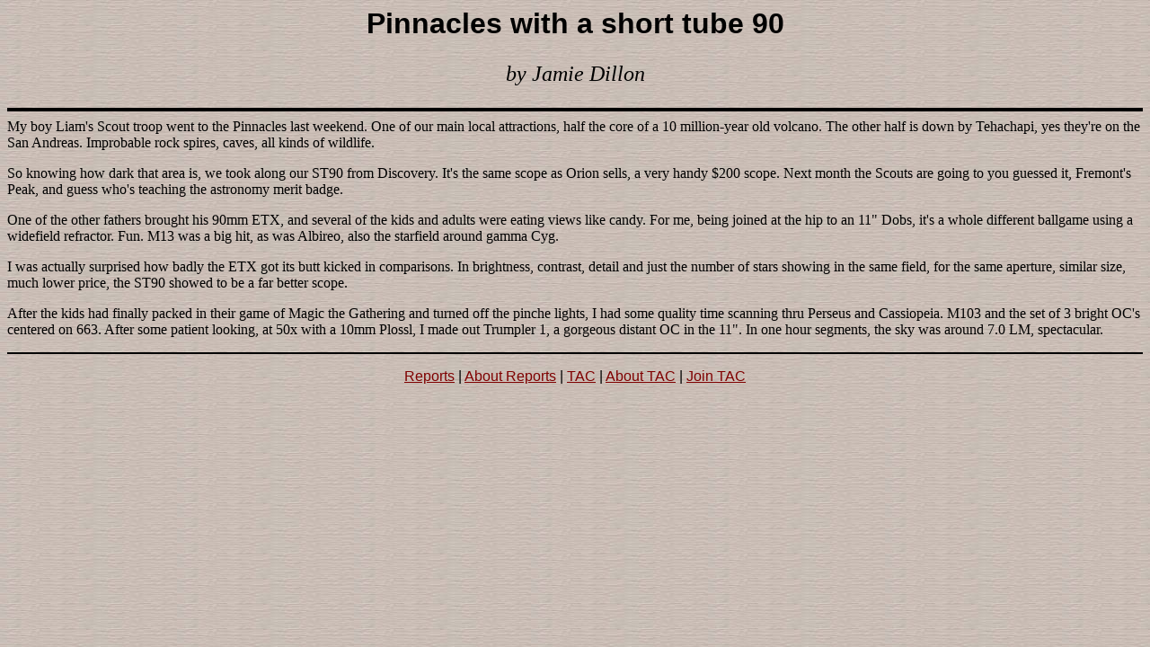

--- FILE ---
content_type: text/html
request_url: https://old.observers.org/reports/2003/2003.09.20.7.html
body_size: 966
content:
<html>
<head>
<title>
Jamie Dillon; Pinnacles with a short tube 90
</title>
<link href="../report.css" rel="stylesheet" type="text/css">
<base target="_top">
</head>
<body>
<h1>
Pinnacles with a short tube 90
</h1>
<p class="citation">by Jamie Dillon
<hr class="title">
My boy Liam's Scout troop went to the Pinnacles last
weekend. One of our main local attractions, half the
core of a 10 million-year old volcano. The other half
is down by Tehachapi, yes they're on the San Andreas.
Improbable rock spires, caves, all kinds of wildlife.
<p>
So knowing how dark that area is, we took along our
ST90 from Discovery. It's the same scope as Orion
sells, a very handy $200 scope. Next month the Scouts
are going to you guessed it, Fremont's Peak, and guess
who's teaching the astronomy merit badge.
<p>
One of the other fathers brought his 90mm ETX, and
several of the kids and adults were eating views like
candy. For me, being joined at the hip to an 11" Dobs,
it's a whole different ballgame using a widefield
refractor. Fun. M13 was a big hit, as was Albireo,
also the starfield around gamma Cyg.
<p>
I was actually surprised how badly the ETX got its
butt kicked in comparisons. In brightness, contrast,
detail and just the number of stars showing in the
same field, for the same aperture, similar size, much
lower price, the ST90 showed to be a far better scope.
<p>
After the kids had finally packed in their game of
Magic the Gathering and turned off the pinche lights,
I had some quality time scanning thru Perseus and
Cassiopeia. M103 and the set of 3 bright OC's centered
on 663. After some patient looking, at 50x with a 10mm
Plossl, I made out Trumpler 1, a gorgeous distant OC
in the 11". In one hour segments, the sky was around
7.0 LM, spectacular.
<p><hr class="end">
<p class="navbar">
<a href="../reports.html">Reports</a>  |  
<a href="../about.html">About Reports</a>  |  
<a href="/">TAC</a>  |  
<a href="/AboutTAC.shtml">About TAC</a>  |  
<a href="/Join.shtml">Join TAC</a>
</body>
</html>
